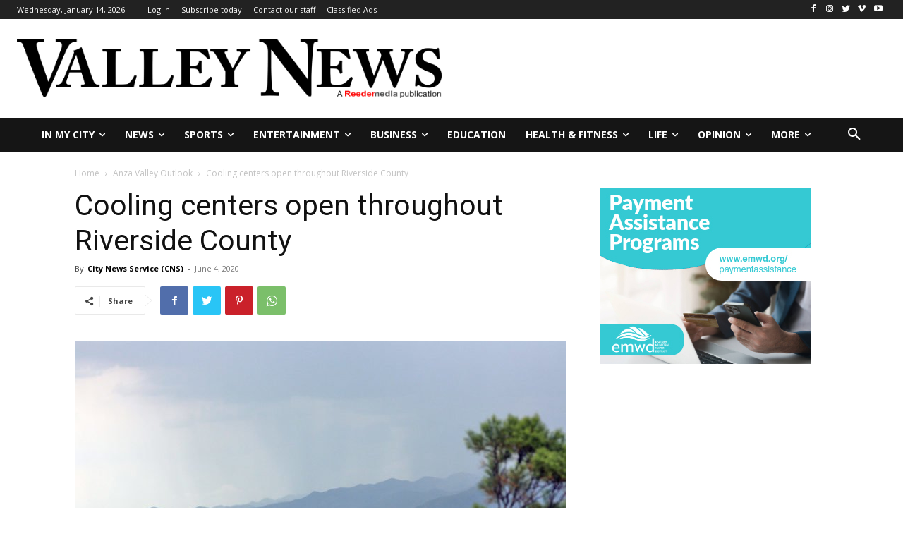

--- FILE ---
content_type: text/html; charset=UTF-8
request_url: https://myvalleynews.com/wp-admin/admin-ajax.php?td_theme_name=Newspaper&v=12.4
body_size: -539
content:
{"27850":165}